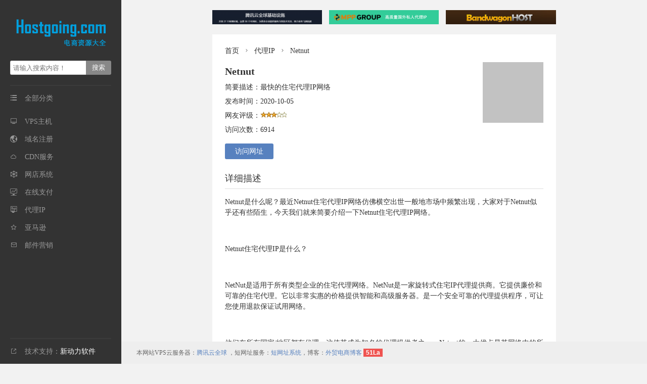

--- FILE ---
content_type: text/html; charset=utf-8
request_url: https://hostgoing.com/article/netnut-75.html
body_size: 14965
content:

<!DOCTYPE html>
<html xmlns="http://www.w3.org/1999/xhtml">
<head>
    <meta http-equiv="Content-Type" content="text/html; charset=UTF-8" />
    <meta name="viewport" content="width=device-width, initial-scale=1.0, user-scalable=no" />
    <title>Netnut：最快的住宅代理IP网络‎‎</title>
    <meta name="keywords" content="Netnut,信用卡,Paypal,Proxy‎‎" />
    <meta name="description" content="最快的住宅代理IP网络" />
    <link rel="shortcut icon" href="/Style/favicon.ico" />
    <link rel="stylesheet" href="/Style/index.css" />
    <script type="text/javascript" src="/Style/jquery-2.2.4.min.js"></script>
    <script type="text/javascript" src="/Style/hnysnet.js"></script>
    <script type="text/javascript" src="/Style/jquery.lazyload.js?v=1.9.1"></script>
    <script type="text/javascript">
        function AddReview() {
            try
            {
                var ArticlePKID = $("#ArticlePKID").val();
                var FullName = $("#FullName").val();
                var Email = $("#Email").val();
                var HomePage = $("#HomePage").val();
                var Rating = $("input[name='Rating']:checked").val();
                var ReviewText = $("#ReviewText").val();
                $("#reviewInfo").html("");

                if (FullName.length == 0) {
                    $("#reviewInfo").html("请输入您的大名！");
                    return false;
                }

                if (ReviewText.length < 10) {
                    $("#reviewInfo").html("评论不能小于10个字符！");
                    return false;
                }

                var postData = "Action=AddReview&ArticlePKID=" + ArticlePKID + "&FullName=" + encodeURIComponent(FullName) + "&Email=" + encodeURIComponent(Email) + "&HomePage=" + encodeURIComponent(HomePage) + "&Rating=" + Rating + "&ReviewText=" + encodeURIComponent(ReviewText) + "&rnd=" + Math.random();
                jQuery.ajax({
                    timeout: 60,
                    url: "/AJBiz/AJReview.ashx",
                    data: postData,
                    async: false,
                    type: "post",
                    dataType: "text",
                    success: function (data) {
                        var strs = data.split("~");
                        if (strs[0] == "true" || strs[0] == "true,") {
                            alert("感谢您的评论！");
                            location.href = location.href;
                        }
                        else {
                            $("#reviewInfo").html(strs[1]);
                        }
                    }
                });
            }
            catch (e)
            {
                alert(e);
            }
            return false;
        }
    </script>
</head>
<body>
    <form name="form1" method="post" id="form1">
<div>
<input type="hidden" name="__VIEWSTATE" id="__VIEWSTATE" value="/wEPDwUKMTA3NDUxNTQzNA8WAh4TVmFsaWRhdGVSZXF1ZXN0TW9kZQIBZGR2Qe3Tgw9mxRdZH9uDpYoHjoeTSw==" />
</div>

<div>

	<input type="hidden" name="__VIEWSTATEGENERATOR" id="__VIEWSTATEGENERATOR" value="2173C2F0" />
</div>
    <div class="container">
        <div class="left-bar">
            
<div class="logo"><a href="https://hostgoing.com"><img alt="电商资源大全" src="/Style/logo.png" /></a></div>
<div class="sitename wap">
    <a href="https://hostgoing.com" title="电商资源大全">电商资源大全</a><button id="cate" class="iconfont" onclick="return false">&#xe607;</button><button id="seach" class="iconfont" onclick="return false">&#xe6a4;</button>
</div>
<div class="search">
    <input type="text" class="s" name="keyword" id="keyword" value="" placeholder="请输入搜索内容！" />
    <input type="submit" name="search" id="search" class="submit" onclick="return GoSearch();" value="搜索" />
</div>
<div class="nav">
    <div class="item"><i class="iconfont">&#xe607;</i>全部分类</div>
    <ul id="nav">
        <li class="wap"><a href="https://hostgoing.com">电商资源大全</a></li>
<li id="navbar-category-1"><i class="iconfont">&#59015;</i><a href="/category/vps-server-1.html">VPS主机</a></li>
<li id="navbar-category-2"><i class="iconfont">&#xe614;</i><a href="/category/domain-2.html">域名注册</a></li>
<li id="navbar-category-5"><i class="iconfont">&#xe613;</i><a href="/category/cdn-5.html">CDN服务</a></li>
<li id="navbar-category-6"><i class="iconfont">&#xe663;</i><a href="/category/ecommerce-cart-6.html">网店系统</a></li>
<li id="navbar-category-7"><i class="iconfont">&#xe672;</i><a href="/category/payment-7.html">在线支付</a></li>
<li id="navbar-category-8"><i class="iconfont">&#xe671;</i><a href="/category/proxy-ip-8.html">代理IP</a></li>
<li id="navbar-category-9"><i class="iconfont">&#58901;</i><a href="/category/amazon-9.html">亚马逊</a></li>
<li id="navbar-category-10"><i class="iconfont">&#59146;</i><a href="/category/sending-email-10.html">邮件营销</a></li>

    </ul>
    <div class="item msg-board">
        <i class="iconfont">&#59174;</i>技术支持：<a href="https://netnewpower.com/" target="_blank">新动力软件</a>
    </div>
</div>
<script type="text/javascript">
    function GoSearch() {
        var strKeyword = document.getElementById('keyword').value;
        if (strKeyword == '' || strKeyword == '请输入搜索内容！') {
            return false;
        }
        window.location.href = '/search.aspx?keyword=' + encodeURIComponent(strKeyword);
        return false;
    }
</script>
        </div>
        <div class="main">
            <div id="mainContent">
                
<div class="picture">
    <a href="https://xurl.ink/WJ" target="_blank"><img src="/Style/tencentcloud.png" alt="腾讯云全球" /></a><a href="https://xurl.ink/Wk" target="_blank"><img src="/Style/myprivateproxy.png" alt="国外私人代理IP" /></a><a href="https://xurl.ink/WQ" target="_blank"><img src="/Style/bandwagonhost.png" alt="搬瓦工" /></a>
</div>
                <div class="spm">
                    <div class="breadcrumb"><a href="https://hostgoing.com" title="电商资源大全">首页</a><i class="iconfont">&#xe6f1;</i><a href="/category/proxy-ip-8.html" title="代理IP">代理IP</a><i class="iconfont">&#xe6f1;</i>Netnut</div>
                    <div class="content"><div class="clogo"><img class="lazy" data-original="" alt="Netnut" width="120" height="120"></div><div class="desc"><h1>Netnut</h1><p>简要描述：最快的住宅代理IP网络</p><p>发布时间：2020-10-05</p><p>网友评级：<img src="/Images/stars3.gif" alt="star 3" /</p><p>访问次数：6914</p><div class="oclink"><a href="https://xurl.ink/yh" rel="nofollow" target="_blank">访问网址</a></div></div><div class="description">详细描述</div><div class="bodytext"><p style="text-indent: 2em;"><div>
	Netnut是什么呢？最近Netnut住宅代理IP网络仿佛横空出世一般地市场中频繁出现，大家对于Netnut似乎还有些陌生，今天我们就来简要介绍一下Netnut住宅代理IP网络。</div>
<div>
	&nbsp;</div>
<div>
	Netnut住宅代理IP是什么？</div>
<div>
	&nbsp;</div>
<div>
	NetNut是适用于所有类型企业的住宅代理网络。NetNut是一家旋转式住宅IP代理提供商。它提供廉价和可靠的住宅代理。它以非常实惠的价格提供智能和高级服务器。是一个安全可靠的代理提供程序，可让您使用退款保证试用网络。</div>
<div>
	&nbsp;</div>
<div>
	他们在所有国家/地区都有代理，这使其成为知名的代理提供者之一。Netnut的一大优点是其网络中的所有代理都是完全匿名的。根据我的经验，Netnut是迄今为止最简单的旋转式住宅代理网络之一。</div>
<div>
	&nbsp;</div>
<div>
	您可以使用每个计划访问整个代理池，并且价格是根据流量使用情况定价的，它以一种非凡的方式向其潜在客户提供其住宅IP，并通过直接连接到全球所有IP来提供最佳结果。</div></p></div><div class="tags"><a href="/tag/%e4%bf%a1%e7%94%a8%e5%8d%a1-20.html">信用卡</a><a href="/tag/Paypal-23.html">Paypal</a><a href="/tag/Proxy-38.html">Proxy</a></div></div>
                </div>
                <div class="spm">
                    <h3>猜你喜欢</h3>
                    <ul class="weburl"><li><a href="/article/hostkvm-23.html"><div class="logo"><img class="lazy" data-original="/UploadFile/5efcb030651984076c71db1c9b6a06ab.png" alt="Hostkvm" width="40" height="40">Hostkvm</div><p class="desc">基于KVM虚拟构架</p></a></li><li><a href="/article/my-private-proxy-68.html"><div class="logo"><img class="lazy" data-original="/UploadFile/4c3eef73ab464edb3a0083ef69e89cbc.png" alt="My Private Proxy" width="40" height="40">My Private Proxy</div><p class="desc">国外私人代理，共享代理和专用代理</p></a></li><li><a href="/article/photonpay-77.html"><div class="logo"><img class="lazy" data-original="/UploadFile/06eddaf66ee4e0cb8ead11370d46af88.png" alt="PhotonPay" width="40" height="40">PhotonPay</div><p class="desc">香港MSO和美国MSB金融牌照</p></a></li><li><a href="/article/prestashop-14.html"><div class="logo"><img class="lazy" data-original="/UploadFile/25091879ca4381bd41a171ca57a0cd7e.png" alt="Prestashop" width="40" height="40">Prestashop</div><p class="desc">基于Smarty引擎的开源网店系统</p></a></li><li><a href="/article/paypal-9.html"><div class="logo"><img class="lazy" data-original="/UploadFile/007e20506f07d8021de1ed9b79ba65e2.png" alt="Paypal支付" width="40" height="40">Paypal支付</div><p class="desc">PayPal是全球使用最为广泛的第三方支付工具之一</p></a></li><li><a href="/article/adyen-78.html"><div class="logo"><img class="lazy" data-original="/UploadFile/4de67e40dfb91fc78f3e04179be6ac3a.png" alt="Adyen" width="40" height="40">Adyen</div><p class="desc">新加坡、香港、澳大利亚、马来西亚和新西兰的金融许可证</p></a></li><li><a href="/article/hosteons-44.html"><div class="logo"><img class="lazy" data-original="/UploadFile/33cb00aef5fb1c1e256bcbd60e5a2f79.png" alt="Hosteons" width="40" height="40">Hosteons</div><p class="desc">美国廉价高性价比VPS的后起之秀</p></a></li><li><a href="/article/magento-13.html"><div class="logo"><img class="lazy" data-original="/UploadFile/111810c1d0e1318c337efdbed52cbbe5.png" alt="Magento" width="40" height="40">Magento</div><p class="desc">Magento （麦进斗）是一款专业开源电子商务系统</p></a></li></ul>
                </div>
                <div class="spm">
                    <div id="comments">
                        <h3>网友评论</h3>
                        <div class="compost">
                            <input type="hidden" id="ArticlePKID" name="ArticlePKID" value="75ebb1adc7164fda8e62d7d4e255c114" />
                            <div class="com_info">
                                <ul>
                                    <li>
                                        <input type="text" name="FullName" id="FullName"  tabindex="100" value="网友" placeholder="网友" class="text" />
                                    </li>
                                    <li>
                                        <input type="text" name="Email" id="Email" value="" tabindex="101" placeholder="邮箱" class="text" />
                                    </li>
                                    <li>
                                        <input type="text" name="HomePage" id="HomePage" value="" tabindex="102" placeholder="主页" class="text" />
                                    </li>
                                    <li>
                                        <input type="radio" name="Rating" id="inpRating1" value="1" tabindex="103" class="radio" /><img src="/Images/stars1.gif" alt="stars 1" />
                                        <input type="radio" name="Rating" id="inpRating2" value="2" tabindex="104" class="radio" /><img src="/Images/stars2.gif" alt="stars 2" />
                                        <input type="radio" name="Rating" id="inpRating3" value="3" tabindex="105" class="radio" /><img src="/Images/stars3.gif" alt="stars 3" />
                                        <input type="radio" name="Rating" id="inpRating4" value="4" tabindex="106" class="radio" /><img src="/Images/stars4.gif" alt="stars 4" />
                                        <input type="radio" name="Rating" id="inpRating5" checked="checked" value="5" tabindex="107" class="radio"  /><img src="/Images/stars5.gif" alt="stars 5" />
                                    </li>
                                </ul>
                            </div>
                            <div class="com_box">
                                <textarea name="ReviewText" id="ReviewText" rows="5" tabindex="108" placeholder="您的评论对大家很重要！" class="textarea"></textarea>
                            </div>
                            <div class="com_info">
                                    <button name="sumbit" type="submit" id="submit" tabindex="5" onclick="return AddReview();">提交评论</button>
                                    <span id="reviewInfo" style="color:red"></span>
                            </div>
                        </div>
                        <div class="comlist">
                            <ul></ul>
                        </div>
                    </div>
                </div>
                
<div class="picture" style="margin-top:-20px;margin-bottom:20px;">
    <a href="https://xurl.ink/W0" target="_blank"><img src="/Style/aliyun.png" alt="阿里云全球" /></a><a href="https://xurl.ink/3Z" target="_blank"><img src="/Style/huawei.png" alt="华为云全球" /></a>
</div>
            </div>
            
<div class="fb45"></div>
<div class="footer pf">
    <p>本网站VPS云服务器：<a href="https://xurl.ink/WJ" target=“_blank”>腾讯云全球</a> ，短网址服务：<a href="https://xurl.ink/" target=“_blank”>短网址系统</a>，博客：<a href="https://blog.hostgoing.com/" target=“_blank”>外贸电商博客</a>
<script type="text/javascript" src="https://js.users.51.la/20723289.js"></script></p>
</div>
<script>
(function(){
    var bp = document.createElement('script');
    var curProtocol = window.location.protocol.split(':')[0];
    if (curProtocol === 'https'){
   bp.src = 'https://zz.bdstatic.com/linksubmit/push.js';
  }
  else{
  bp.src = 'http://push.zhanzhang.baidu.com/push.js';
  }
    var s = document.getElementsByTagName("script")[0];
    s.parentNode.insertBefore(bp, s);
})();
</script>
        </div>
    </div>
    <script charset="utf-8">
        $(function () { $("img.lazy").lazyload({ placeholder: "/Style/grey.gif", threshold: 1000, effect: "fadeIn", }) });
    </script>
    </form>
</body>
</html>


--- FILE ---
content_type: application/javascript
request_url: https://hostgoing.com/Style/hnysnet.js
body_size: 1256
content:
$(document).ready(function() {
	var B = document.location;
	$("#nav a").each(function() {
		if (this.href == B.toString().split("#")[0]) {
			$(this).addClass("cur");
			return false;
		}
	});
	$(".navlower a").each(function() {
		if (this.href == B.toString().split("#")[0]) {
			$(this).addClass("cur");
			return false;
		}
	});
});
function getObject(objectId){
	if(document.getElementById && document.getElementById(objectId)){
		return document.getElementById(objectId);
	}else if(document.all && document.all(objectId)){
		return document.all(objectId);
	}else if(document.layers && document.layers[objectId]){
		return document.layers[objectId];
	}else{
		return false;
	}
}
function showHide(e,objname){
	var obj = getObject(objname);
	if(obj.style.display == "block"){
		obj.style.display = "none";	
	}else{
		obj.style.display = "block";	
	}
}
$('.nav').css("max-height",$(window).height()-120);
 $(document).ready(function(){
  $("#cate").click(function(){
    $(".nav").fadeToggle(700);
    $(".login").fadeOut();
    $(".search").fadeOut("slow");
  });
    $("#seach").click(function(){
    $(".search").fadeToggle(700);
    $(".login").fadeOut();
    $(".nav").fadeOut("slow");
  });
    $("#user").click(function(){
    $(".login").fadeToggle(700);
    $(".search").fadeOut();
    $(".nav").fadeOut("slow");
  });
  $(".main").click(function(){
    $("#nav li ul").fadeOut();
   
  });
});